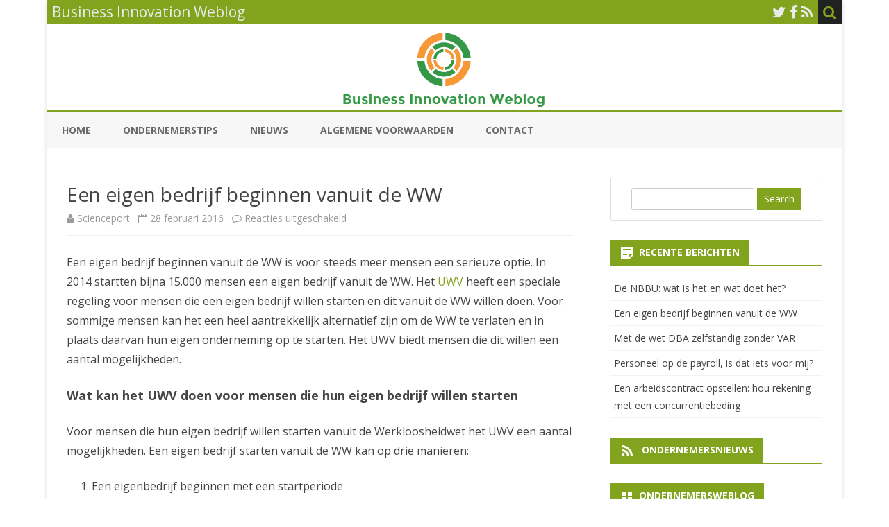

--- FILE ---
content_type: text/html; charset=UTF-8
request_url: https://www.scienceportholland.nl/nieuws/een-eigen-bedrijf-beginnen-vanuit-de-ww/
body_size: 7715
content:
<!DOCTYPE html>
<!--[if IE 7]>
<html class="ie ie7" lang="nl">
<![endif]-->
<!--[if IE 8]>
<html class="ie ie8" lang="nl">
<![endif]-->
<!--[if !(IE 7) & !(IE 8)]><!-->
<html lang="nl">
<!--<![endif]-->
<head>
<meta charset="UTF-8" />
<meta name="viewport" content="width=device-width" />
<link rel="profile" href="https://gmpg.org/xfn/11" />
<link rel="pingback" href="https://www.scienceportholland.nl/xmlrpc.php" />
<!--[if lt IE 9]>
<script src="https://www.scienceportholland.nl/wp-content/themes/ribosome/js/html5.js" type="text/javascript"></script>
<![endif]-->
<title>Een eigen bedrijf beginnen vanuit de WW &#8211; Business Innovation Weblog</title>
<meta name='robots' content='max-image-preview:large' />
<link rel='dns-prefetch' href='//fonts.googleapis.com' />
<link rel="alternate" type="application/rss+xml" title="Business Innovation Weblog &raquo; Feed" href="https://www.scienceportholland.nl/feed/" />
<link rel="alternate" type="application/rss+xml" title="Business Innovation Weblog &raquo; Reactiesfeed" href="https://www.scienceportholland.nl/comments/feed/" />
<script type="text/javascript">
window._wpemojiSettings = {"baseUrl":"https:\/\/s.w.org\/images\/core\/emoji\/14.0.0\/72x72\/","ext":".png","svgUrl":"https:\/\/s.w.org\/images\/core\/emoji\/14.0.0\/svg\/","svgExt":".svg","source":{"concatemoji":"https:\/\/www.scienceportholland.nl\/wp-includes\/js\/wp-emoji-release.min.js?ver=6.2.8"}};
/*! This file is auto-generated */
!function(e,a,t){var n,r,o,i=a.createElement("canvas"),p=i.getContext&&i.getContext("2d");function s(e,t){p.clearRect(0,0,i.width,i.height),p.fillText(e,0,0);e=i.toDataURL();return p.clearRect(0,0,i.width,i.height),p.fillText(t,0,0),e===i.toDataURL()}function c(e){var t=a.createElement("script");t.src=e,t.defer=t.type="text/javascript",a.getElementsByTagName("head")[0].appendChild(t)}for(o=Array("flag","emoji"),t.supports={everything:!0,everythingExceptFlag:!0},r=0;r<o.length;r++)t.supports[o[r]]=function(e){if(p&&p.fillText)switch(p.textBaseline="top",p.font="600 32px Arial",e){case"flag":return s("\ud83c\udff3\ufe0f\u200d\u26a7\ufe0f","\ud83c\udff3\ufe0f\u200b\u26a7\ufe0f")?!1:!s("\ud83c\uddfa\ud83c\uddf3","\ud83c\uddfa\u200b\ud83c\uddf3")&&!s("\ud83c\udff4\udb40\udc67\udb40\udc62\udb40\udc65\udb40\udc6e\udb40\udc67\udb40\udc7f","\ud83c\udff4\u200b\udb40\udc67\u200b\udb40\udc62\u200b\udb40\udc65\u200b\udb40\udc6e\u200b\udb40\udc67\u200b\udb40\udc7f");case"emoji":return!s("\ud83e\udef1\ud83c\udffb\u200d\ud83e\udef2\ud83c\udfff","\ud83e\udef1\ud83c\udffb\u200b\ud83e\udef2\ud83c\udfff")}return!1}(o[r]),t.supports.everything=t.supports.everything&&t.supports[o[r]],"flag"!==o[r]&&(t.supports.everythingExceptFlag=t.supports.everythingExceptFlag&&t.supports[o[r]]);t.supports.everythingExceptFlag=t.supports.everythingExceptFlag&&!t.supports.flag,t.DOMReady=!1,t.readyCallback=function(){t.DOMReady=!0},t.supports.everything||(n=function(){t.readyCallback()},a.addEventListener?(a.addEventListener("DOMContentLoaded",n,!1),e.addEventListener("load",n,!1)):(e.attachEvent("onload",n),a.attachEvent("onreadystatechange",function(){"complete"===a.readyState&&t.readyCallback()})),(e=t.source||{}).concatemoji?c(e.concatemoji):e.wpemoji&&e.twemoji&&(c(e.twemoji),c(e.wpemoji)))}(window,document,window._wpemojiSettings);
</script>
<style type="text/css">
img.wp-smiley,
img.emoji {
	display: inline !important;
	border: none !important;
	box-shadow: none !important;
	height: 1em !important;
	width: 1em !important;
	margin: 0 0.07em !important;
	vertical-align: -0.1em !important;
	background: none !important;
	padding: 0 !important;
}
</style>
	<link rel='stylesheet' id='wp-block-library-css' href='https://www.scienceportholland.nl/wp-includes/css/dist/block-library/style.min.css?ver=6.2.8' type='text/css' media='all' />
<link rel='stylesheet' id='classic-theme-styles-css' href='https://www.scienceportholland.nl/wp-includes/css/classic-themes.min.css?ver=6.2.8' type='text/css' media='all' />
<style id='global-styles-inline-css' type='text/css'>
body{--wp--preset--color--black: #000000;--wp--preset--color--cyan-bluish-gray: #abb8c3;--wp--preset--color--white: #ffffff;--wp--preset--color--pale-pink: #f78da7;--wp--preset--color--vivid-red: #cf2e2e;--wp--preset--color--luminous-vivid-orange: #ff6900;--wp--preset--color--luminous-vivid-amber: #fcb900;--wp--preset--color--light-green-cyan: #7bdcb5;--wp--preset--color--vivid-green-cyan: #00d084;--wp--preset--color--pale-cyan-blue: #8ed1fc;--wp--preset--color--vivid-cyan-blue: #0693e3;--wp--preset--color--vivid-purple: #9b51e0;--wp--preset--gradient--vivid-cyan-blue-to-vivid-purple: linear-gradient(135deg,rgba(6,147,227,1) 0%,rgb(155,81,224) 100%);--wp--preset--gradient--light-green-cyan-to-vivid-green-cyan: linear-gradient(135deg,rgb(122,220,180) 0%,rgb(0,208,130) 100%);--wp--preset--gradient--luminous-vivid-amber-to-luminous-vivid-orange: linear-gradient(135deg,rgba(252,185,0,1) 0%,rgba(255,105,0,1) 100%);--wp--preset--gradient--luminous-vivid-orange-to-vivid-red: linear-gradient(135deg,rgba(255,105,0,1) 0%,rgb(207,46,46) 100%);--wp--preset--gradient--very-light-gray-to-cyan-bluish-gray: linear-gradient(135deg,rgb(238,238,238) 0%,rgb(169,184,195) 100%);--wp--preset--gradient--cool-to-warm-spectrum: linear-gradient(135deg,rgb(74,234,220) 0%,rgb(151,120,209) 20%,rgb(207,42,186) 40%,rgb(238,44,130) 60%,rgb(251,105,98) 80%,rgb(254,248,76) 100%);--wp--preset--gradient--blush-light-purple: linear-gradient(135deg,rgb(255,206,236) 0%,rgb(152,150,240) 100%);--wp--preset--gradient--blush-bordeaux: linear-gradient(135deg,rgb(254,205,165) 0%,rgb(254,45,45) 50%,rgb(107,0,62) 100%);--wp--preset--gradient--luminous-dusk: linear-gradient(135deg,rgb(255,203,112) 0%,rgb(199,81,192) 50%,rgb(65,88,208) 100%);--wp--preset--gradient--pale-ocean: linear-gradient(135deg,rgb(255,245,203) 0%,rgb(182,227,212) 50%,rgb(51,167,181) 100%);--wp--preset--gradient--electric-grass: linear-gradient(135deg,rgb(202,248,128) 0%,rgb(113,206,126) 100%);--wp--preset--gradient--midnight: linear-gradient(135deg,rgb(2,3,129) 0%,rgb(40,116,252) 100%);--wp--preset--duotone--dark-grayscale: url('#wp-duotone-dark-grayscale');--wp--preset--duotone--grayscale: url('#wp-duotone-grayscale');--wp--preset--duotone--purple-yellow: url('#wp-duotone-purple-yellow');--wp--preset--duotone--blue-red: url('#wp-duotone-blue-red');--wp--preset--duotone--midnight: url('#wp-duotone-midnight');--wp--preset--duotone--magenta-yellow: url('#wp-duotone-magenta-yellow');--wp--preset--duotone--purple-green: url('#wp-duotone-purple-green');--wp--preset--duotone--blue-orange: url('#wp-duotone-blue-orange');--wp--preset--font-size--small: 13px;--wp--preset--font-size--medium: 20px;--wp--preset--font-size--large: 36px;--wp--preset--font-size--x-large: 42px;--wp--preset--spacing--20: 0.44rem;--wp--preset--spacing--30: 0.67rem;--wp--preset--spacing--40: 1rem;--wp--preset--spacing--50: 1.5rem;--wp--preset--spacing--60: 2.25rem;--wp--preset--spacing--70: 3.38rem;--wp--preset--spacing--80: 5.06rem;--wp--preset--shadow--natural: 6px 6px 9px rgba(0, 0, 0, 0.2);--wp--preset--shadow--deep: 12px 12px 50px rgba(0, 0, 0, 0.4);--wp--preset--shadow--sharp: 6px 6px 0px rgba(0, 0, 0, 0.2);--wp--preset--shadow--outlined: 6px 6px 0px -3px rgba(255, 255, 255, 1), 6px 6px rgba(0, 0, 0, 1);--wp--preset--shadow--crisp: 6px 6px 0px rgba(0, 0, 0, 1);}:where(.is-layout-flex){gap: 0.5em;}body .is-layout-flow > .alignleft{float: left;margin-inline-start: 0;margin-inline-end: 2em;}body .is-layout-flow > .alignright{float: right;margin-inline-start: 2em;margin-inline-end: 0;}body .is-layout-flow > .aligncenter{margin-left: auto !important;margin-right: auto !important;}body .is-layout-constrained > .alignleft{float: left;margin-inline-start: 0;margin-inline-end: 2em;}body .is-layout-constrained > .alignright{float: right;margin-inline-start: 2em;margin-inline-end: 0;}body .is-layout-constrained > .aligncenter{margin-left: auto !important;margin-right: auto !important;}body .is-layout-constrained > :where(:not(.alignleft):not(.alignright):not(.alignfull)){max-width: var(--wp--style--global--content-size);margin-left: auto !important;margin-right: auto !important;}body .is-layout-constrained > .alignwide{max-width: var(--wp--style--global--wide-size);}body .is-layout-flex{display: flex;}body .is-layout-flex{flex-wrap: wrap;align-items: center;}body .is-layout-flex > *{margin: 0;}:where(.wp-block-columns.is-layout-flex){gap: 2em;}.has-black-color{color: var(--wp--preset--color--black) !important;}.has-cyan-bluish-gray-color{color: var(--wp--preset--color--cyan-bluish-gray) !important;}.has-white-color{color: var(--wp--preset--color--white) !important;}.has-pale-pink-color{color: var(--wp--preset--color--pale-pink) !important;}.has-vivid-red-color{color: var(--wp--preset--color--vivid-red) !important;}.has-luminous-vivid-orange-color{color: var(--wp--preset--color--luminous-vivid-orange) !important;}.has-luminous-vivid-amber-color{color: var(--wp--preset--color--luminous-vivid-amber) !important;}.has-light-green-cyan-color{color: var(--wp--preset--color--light-green-cyan) !important;}.has-vivid-green-cyan-color{color: var(--wp--preset--color--vivid-green-cyan) !important;}.has-pale-cyan-blue-color{color: var(--wp--preset--color--pale-cyan-blue) !important;}.has-vivid-cyan-blue-color{color: var(--wp--preset--color--vivid-cyan-blue) !important;}.has-vivid-purple-color{color: var(--wp--preset--color--vivid-purple) !important;}.has-black-background-color{background-color: var(--wp--preset--color--black) !important;}.has-cyan-bluish-gray-background-color{background-color: var(--wp--preset--color--cyan-bluish-gray) !important;}.has-white-background-color{background-color: var(--wp--preset--color--white) !important;}.has-pale-pink-background-color{background-color: var(--wp--preset--color--pale-pink) !important;}.has-vivid-red-background-color{background-color: var(--wp--preset--color--vivid-red) !important;}.has-luminous-vivid-orange-background-color{background-color: var(--wp--preset--color--luminous-vivid-orange) !important;}.has-luminous-vivid-amber-background-color{background-color: var(--wp--preset--color--luminous-vivid-amber) !important;}.has-light-green-cyan-background-color{background-color: var(--wp--preset--color--light-green-cyan) !important;}.has-vivid-green-cyan-background-color{background-color: var(--wp--preset--color--vivid-green-cyan) !important;}.has-pale-cyan-blue-background-color{background-color: var(--wp--preset--color--pale-cyan-blue) !important;}.has-vivid-cyan-blue-background-color{background-color: var(--wp--preset--color--vivid-cyan-blue) !important;}.has-vivid-purple-background-color{background-color: var(--wp--preset--color--vivid-purple) !important;}.has-black-border-color{border-color: var(--wp--preset--color--black) !important;}.has-cyan-bluish-gray-border-color{border-color: var(--wp--preset--color--cyan-bluish-gray) !important;}.has-white-border-color{border-color: var(--wp--preset--color--white) !important;}.has-pale-pink-border-color{border-color: var(--wp--preset--color--pale-pink) !important;}.has-vivid-red-border-color{border-color: var(--wp--preset--color--vivid-red) !important;}.has-luminous-vivid-orange-border-color{border-color: var(--wp--preset--color--luminous-vivid-orange) !important;}.has-luminous-vivid-amber-border-color{border-color: var(--wp--preset--color--luminous-vivid-amber) !important;}.has-light-green-cyan-border-color{border-color: var(--wp--preset--color--light-green-cyan) !important;}.has-vivid-green-cyan-border-color{border-color: var(--wp--preset--color--vivid-green-cyan) !important;}.has-pale-cyan-blue-border-color{border-color: var(--wp--preset--color--pale-cyan-blue) !important;}.has-vivid-cyan-blue-border-color{border-color: var(--wp--preset--color--vivid-cyan-blue) !important;}.has-vivid-purple-border-color{border-color: var(--wp--preset--color--vivid-purple) !important;}.has-vivid-cyan-blue-to-vivid-purple-gradient-background{background: var(--wp--preset--gradient--vivid-cyan-blue-to-vivid-purple) !important;}.has-light-green-cyan-to-vivid-green-cyan-gradient-background{background: var(--wp--preset--gradient--light-green-cyan-to-vivid-green-cyan) !important;}.has-luminous-vivid-amber-to-luminous-vivid-orange-gradient-background{background: var(--wp--preset--gradient--luminous-vivid-amber-to-luminous-vivid-orange) !important;}.has-luminous-vivid-orange-to-vivid-red-gradient-background{background: var(--wp--preset--gradient--luminous-vivid-orange-to-vivid-red) !important;}.has-very-light-gray-to-cyan-bluish-gray-gradient-background{background: var(--wp--preset--gradient--very-light-gray-to-cyan-bluish-gray) !important;}.has-cool-to-warm-spectrum-gradient-background{background: var(--wp--preset--gradient--cool-to-warm-spectrum) !important;}.has-blush-light-purple-gradient-background{background: var(--wp--preset--gradient--blush-light-purple) !important;}.has-blush-bordeaux-gradient-background{background: var(--wp--preset--gradient--blush-bordeaux) !important;}.has-luminous-dusk-gradient-background{background: var(--wp--preset--gradient--luminous-dusk) !important;}.has-pale-ocean-gradient-background{background: var(--wp--preset--gradient--pale-ocean) !important;}.has-electric-grass-gradient-background{background: var(--wp--preset--gradient--electric-grass) !important;}.has-midnight-gradient-background{background: var(--wp--preset--gradient--midnight) !important;}.has-small-font-size{font-size: var(--wp--preset--font-size--small) !important;}.has-medium-font-size{font-size: var(--wp--preset--font-size--medium) !important;}.has-large-font-size{font-size: var(--wp--preset--font-size--large) !important;}.has-x-large-font-size{font-size: var(--wp--preset--font-size--x-large) !important;}
.wp-block-navigation a:where(:not(.wp-element-button)){color: inherit;}
:where(.wp-block-columns.is-layout-flex){gap: 2em;}
.wp-block-pullquote{font-size: 1.5em;line-height: 1.6;}
</style>
<link rel='stylesheet' id='contact-form-7-css' href='https://www.scienceportholland.nl/wp-content/plugins/contact-form-7/includes/css/styles.css?ver=4.4.1' type='text/css' media='all' />
<link rel='stylesheet' id='ribosome-fonts-css' href='https://fonts.googleapis.com/css?family=Open+Sans:400italic,700italic,400,700&#038;subset=latin,latin-ext' type='text/css' media='all' />
<link rel='stylesheet' id='ribosome-style-css' href='https://www.scienceportholland.nl/wp-content/themes/ribosome/style.css?ver=1.4.2' type='text/css' media='all' />
<link rel='stylesheet' id='ribosome-custom-style-css' href='https://www.scienceportholland.nl/wp-content/themes/ribosome/custom-style.css?ver=6.2.8' type='text/css' media='all' />
<!--[if lt IE 9]>
<link rel='stylesheet' id='ribosome-ie-css' href='https://www.scienceportholland.nl/wp-content/themes/ribosome/css/ie.css?ver=20121010' type='text/css' media='all' />
<![endif]-->
<link rel='stylesheet' id='dashicons-css' href='https://www.scienceportholland.nl/wp-includes/css/dashicons.min.css?ver=6.2.8' type='text/css' media='all' />
<link rel='stylesheet' id='font-awesome-css' href='https://www.scienceportholland.nl/wp-content/themes/ribosome/css/font-awesome-4.4.0/css/font-awesome.min.css?ver=6.2.8' type='text/css' media='all' />
<script type='text/javascript' src='https://www.scienceportholland.nl/wp-includes/js/jquery/jquery.min.js?ver=3.6.4' id='jquery-core-js'></script>
<script type='text/javascript' src='https://www.scienceportholland.nl/wp-includes/js/jquery/jquery-migrate.min.js?ver=3.4.0' id='jquery-migrate-js'></script>
<link rel="https://api.w.org/" href="https://www.scienceportholland.nl/wp-json/" /><link rel="alternate" type="application/json" href="https://www.scienceportholland.nl/wp-json/wp/v2/posts/29" /><link rel="EditURI" type="application/rsd+xml" title="RSD" href="https://www.scienceportholland.nl/xmlrpc.php?rsd" />
<link rel="wlwmanifest" type="application/wlwmanifest+xml" href="https://www.scienceportholland.nl/wp-includes/wlwmanifest.xml" />
<meta name="generator" content="WordPress 6.2.8" />
<link rel="canonical" href="https://www.scienceportholland.nl/nieuws/een-eigen-bedrijf-beginnen-vanuit-de-ww/" />
<link rel='shortlink' href='https://www.scienceportholland.nl/?p=29' />
<link rel="alternate" type="application/json+oembed" href="https://www.scienceportholland.nl/wp-json/oembed/1.0/embed?url=https%3A%2F%2Fwww.scienceportholland.nl%2Fnieuws%2Feen-eigen-bedrijf-beginnen-vanuit-de-ww%2F" />
<link rel="alternate" type="text/xml+oembed" href="https://www.scienceportholland.nl/wp-json/oembed/1.0/embed?url=https%3A%2F%2Fwww.scienceportholland.nl%2Fnieuws%2Feen-eigen-bedrijf-beginnen-vanuit-de-ww%2F&#038;format=xml" />
	<style type='text/css'>
		a {color: #82A31D;}
	a:hover {color: #82A31D;}
	.social-icon-wrapper a:hover {color: #82A31D;}
	.toggle-search {color: #82A31D;}
	.prefix-widget-title {color: #82A31D;}
	.sub-title a:hover {color:#82A31D;}
	.entry-content a:visited,.comment-content a:visited {color:#82A31D;}
	input[type="submit"], input[type="reset"] {background-color:#82A31D !important;}
	.bypostauthor cite span {background-color:#82A31D;}
	.entry-header .entry-title a:hover {color:#82A31D ;}
	.archive-header {border-left-color:#82A31D;}
	.main-navigation .current-menu-item a,
	.main-navigation .current-menu-ancestor > a,
	.main-navigation .current_page_item > a,
	.main-navigation .current_page_ancestor > a {color: #82A31D;}
	.main-navigation li a:hover  {color: #82A31D;}
	.widget-area .widget a:hover {
		color: #82A31D !important;
	}
	footer[role="contentinfo"] a:hover {
		color: #82A31D;
	}
	.author-info a {color: #82A31D;}
	.entry-meta a:hover {
	color: #82A31D;
	}
	.format-status .entry-header header a:hover {
		color: #82A31D;
	}
	.comments-area article header a:hover {
		color: #82A31D;
	}
	a.comment-reply-link:hover,
	a.comment-edit-link:hover {
		color: #82A31D;
	}
	.template-front-page .widget-area .widget li a:hover {
		color: #82A31D;
	}
	.currenttext, .paginacion a:hover {background-color:#82A31D;}
	.aside{border-left-color:#82A31D !important;}
	blockquote{border-left-color:#82A31D;}
	.logo-header-wrapper{background-color:#82A31D;}
	h3.cabeceras-fp {border-bottom-color:#82A31D;}
	.encabezados-front-page {background-color:#82A31D;}
	.icono-caja-destacados {color: #82A31D;}
	.enlace-caja-destacados:hover {background-color: #82A31D;}
	h2.comments-title {border-left-color:#82A31D;}
	
			.top-bar {
			background-color: #82A31D;
		}
		.social-icon-wrapper a:hover {
			color:#fff;
		}
		
			.blog-info-sin-imagen {background-color: #82A31D;}
		
			.widget-title-tab{
			background-color:#82A31D;
			color:#fff;
		}
		.widget-title-tab a.rsswidget{color:#fff !important;}
		h3.widget-title { border-bottom:2px solid #82A31D;}
		
		
			.main-navigation {border-top:2px solid #82A31D}
		
		
			.logo-header-wrapper {background-color:#ffffff;}
		
		
			
		body.custom-font-enabled {font-family: "Open Sans", Arial, Verdana;}
	
			@media screen and (min-width: 768px) {
			#primary {float:left;}
			#secondary {float:right;}
			.site-content {
				border-left: none;
				padding-left:0;
				padding-right: 24px;
				padding-right:1.714285714285714rem;
			}
			
		}
		@media screen and (min-width: 960px) {
			.site-content {
				border-right: 1px solid #e0e0e0;
			}
		}
		
	@media screen and (min-width: 768px) {
			.excerpt-wrapper{border-left:2px solid #82A31D;}
		
		
		}
	
	@media screen and (max-width: 599px) {
		.menu-toggle, .menu-toggle:hover {
			background:#82A31D !important;
			color:#ffffff !important;
			width:100%;
		}
	}
	</style>
	
</head>

<body class="post-template-default single single-post postid-29 single-format-standard custom-font-enabled single-author">

<div id="page" class="hfeed site">
	
	<header id="masthead" class="site-header" role="banner">
	
		<div class="top-bar">
				
		<div class="boton-menu-movil"><i class="fa fa-align-justify"></i></div>
		
					<div class="blog-title-wrapper">
				Business Innovation Weblog			</div>
				
		<div class="toggle-search"><i class="fa fa-search"></i></div>
		<div class="social-icon-wrapper">
							<a href="https://twitter.com" title="Twitter" target="_blank"><i class="fa fa-twitter"></i></a> 
						
							<a href="https://facebook.com" title="Facebook" target="_blank"><i class="fa fa-facebook"></i></a>
						
						
						
						
						
						
							<a class="rss" href="https://www.scienceportholland.nl" title="RSS" target="_blank"><i class="fa fa-rss"></i></a>			
					</div><!-- .social-icon-wrapper -->	
	</div><!-- .top-bar -->
	
	<div class="wrapper-search-top-bar">
		<div class="search-top-bar">
				<div>
		<form method="get" id="searchform-toggle" action="https://www.scienceportholland.nl/">
			<label for="s" class="assistive-text">Search</label>
			<input type="search" class="txt-search" name="s" id="s" />
			<input type="submit" name="submit" id="btn-search" value="Search" />
		</form>
    </div>		</div>
	</div>		
		<div style="position:relative">
			
<div id="menu-movil">
	<div class="search-form-movil">
		<form method="get" id="searchform-movil" action="https://www.scienceportholland.nl/">
			<label for="s" class="assistive-text">Search</label>
			<input type="search" class="txt-search-movil" placeholder="Search..." name="s" id="s" />
			<input type="submit" name="submit" id="btn-search-movil" value="Search" />
		</form>
    </div><!-- search-form-movil -->
	<div class="menu-movil-enlaces">
		<div class="menu-menu-1-container"><ul id="menu-menu-1" class="nav-menu"><li id="menu-item-13" class="menu-item menu-item-type-custom menu-item-object-custom menu-item-home menu-item-13"><a href="https://www.scienceportholland.nl/">Home</a></li>
<li id="menu-item-16" class="menu-item menu-item-type-post_type menu-item-object-page menu-item-16"><a href="https://www.scienceportholland.nl/ondernemerstips/">Ondernemerstips</a></li>
<li id="menu-item-18" class="menu-item menu-item-type-custom menu-item-object-custom menu-item-18"><a href="https://www.scienceportholland.nl/category/nieuws/">Nieuws</a></li>
<li id="menu-item-14" class="menu-item menu-item-type-post_type menu-item-object-page menu-item-14"><a href="https://www.scienceportholland.nl/algemene-voorwaarden/">Algemene Voorwaarden</a></li>
<li id="menu-item-15" class="menu-item menu-item-type-post_type menu-item-object-page menu-item-15"><a href="https://www.scienceportholland.nl/contact/">Contact</a></li>
</ul></div>	</div>
	
	<div class="social-icon-wrapper-movil">
							<a href="https://twitter.com" title="Twitter" target="_blank"><i class="fa fa-twitter"></i></a> 
						
							<a href="https://facebook.com" title="Facebook" target="_blank"><i class="fa fa-facebook"></i></a>
						
						
						
						
						
						
							<a class="rss" href="https://www.scienceportholland.nl" title="RSS" target="_blank"><i class="fa fa-rss"></i></a>			
					</div><!-- .social-icon-wrapper -->	
</div><!-- #menu-movil -->		</div>
		
					
			<div class="logo-header-wrapper" style="text-align:center;">			<a href="https://www.scienceportholland.nl/"><img src="https://www.scienceportholland.nl/wp-content/uploads/2016/04/cropped-biw.png" class="header-image" width="299" height="122" alt="Business Innovation Weblog" /></a>
			</div><!-- .logo-header-wrapper or .image-header-wrapper -->
			
				
		<nav id="site-navigation" class="main-navigation" role="navigation">
			<a class="assistive-text" href="#content" title="Skip to content">Skip to content</a>
			<div class="menu-menu-1-container"><ul id="menu-menu-2" class="nav-menu"><li class="menu-item menu-item-type-custom menu-item-object-custom menu-item-home menu-item-13"><a href="https://www.scienceportholland.nl/">Home</a></li>
<li class="menu-item menu-item-type-post_type menu-item-object-page menu-item-16"><a href="https://www.scienceportholland.nl/ondernemerstips/">Ondernemerstips</a></li>
<li class="menu-item menu-item-type-custom menu-item-object-custom menu-item-18"><a href="https://www.scienceportholland.nl/category/nieuws/">Nieuws</a></li>
<li class="menu-item menu-item-type-post_type menu-item-object-page menu-item-14"><a href="https://www.scienceportholland.nl/algemene-voorwaarden/">Algemene Voorwaarden</a></li>
<li class="menu-item menu-item-type-post_type menu-item-object-page menu-item-15"><a href="https://www.scienceportholland.nl/contact/">Contact</a></li>
</ul></div>		</nav><!-- #site-navigation -->
	
			
	</header><!-- #masthead -->

	<div id="main" class="wrapper">
	<div id="primary" class="site-content">
		<div id="content" role="main">

			
				
	<article id="post-29" class="post-29 post type-post status-publish format-standard has-post-thumbnail hentry category-nieuws">
		
				
				<header class="entry-header">
			<div class="entry-title-subtitle">
									<h1 class="entry-title">Een eigen bedrijf beginnen vanuit de WW</h1>
								
				<!-- Author, date and comments -->
				<div class='sub-title'>
					<div class="autor-fecha">
						<span class="autor-in-full-posts"><i class="fa fa-user"></i> <a href='https://www.scienceportholland.nl/author/scienceport/'>Scienceport</a>&nbsp;&nbsp;</span>
						<span class="fecha-in-full-posts">
							<i class="fa fa-calendar-o"></i> 28 februari 2016&nbsp;&nbsp;
						</span>
						<span class="comments-in-full-posts">
							<i class="fa fa-comment-o"></i> <span>Reacties uitgeschakeld<span class="screen-reader-text"> voor Een eigen bedrijf beginnen vanuit de WW</span></span>						</span>	
					</div><!-- autor-fecha -->
				</div><!-- .sub-title -->
			</div><!-- .entry-title-subtitle -->
		</header><!-- .entry-header -->
					
		<!-- Subtitle widget area -->
					<div class="sub-title-widget-area">
							</div><!-- .sub-title-widget-area -->	
				
						
			<div class="entry-content">
				<p>Een eigen bedrijf beginnen vanuit de WW is voor steeds meer mensen een serieuze optie. In 2014 startten bijna 15.000 mensen een eigen bedrijf vanuit de WW. Het <a href="http://www.uwv.nl/particulieren/">UWV</a> heeft een speciale regeling voor mensen die een eigen bedrijf willen starten en dit vanuit de WW willen doen. Voor sommige mensen kan het een heel aantrekkelijk alternatief zijn om de WW te verlaten en in plaats daarvan hun eigen onderneming op te starten. Het UWV biedt mensen die dit willen een aantal mogelijkheden.</p>
<h2>Wat kan het UWV doen voor mensen die hun eigen bedrijf willen starten</h2>
<p>Voor mensen die hun eigen bedrijf willen starten vanuit de Werkloosheidwet het UWV een aantal mogelijkheden. Een eigen bedrijf starten vanuit de WW kan op drie manieren:</p>
<ol>
<li>Een eigenbedrijf beginnen met een startperiode</li>
<li>Een eigen bedrijf beginnen zonder startperiode, met behoud van de WW-uitkering</li>
<li>Een eigen bedrijf starten zonder behoud van WW</li>
</ol>
<h2>Een eigen bedrijf beginnen met startperiode</h2>
<p>Binnen deze vorm ontvang je 26 weken lang een WW-uitkering. Deze uitkering is wel 29% minder dan dat je normaal zou krijgen, maar je mag dan onbeperkt aan je onderneming werken en een onbeperkt aantal uren aan je eigen onderneming besteden.</p>
<h2>Een eigen bedrijf beginnen zonder startperiode</h2>
<p>Als je een eigen bedrijf begint zonder startperiode dan wordt er een fictief loon berekend. Dit loon wordt berekend op basis van het vorige dienstverband. Vervolgens wordt op basis van dit fictieve loon berekend hoeveel geld je met je eigen bedrijf verdiend. Vervolgens wordt 70% hiervan verrekend met de WW-uitkering.</p>
<h2>Zonder WW-uitkering voor jezelf beginnen</h2>
<p>Uiteraard is het ook mogelijk om al je aanspraken op <a href="http://www.uwv.nl/particulieren/werkloos/einde-ww-uitkering/">WW-uitkeringen stop te zetten</a> en voor jezelf te gaan beginnen. Het enige wat je dan hoeft te doen is een formulier in te vullen en je kunt gaan ondernemen!</p>
							</div><!-- .entry-content -->
			
		
		<footer class="entry-meta">
			<!-- Post end widget area -->
							<div class="post-end-widget-area">
									</div>
						
			
							<div class="entry-meta-term-single">
							
				<span class="entry-meta-categories"><span class="term-icon"><i class="fa fa-folder-open"></i></span> <a href="https://www.scienceportholland.nl/category/nieuws/" rel="tag">Nieuws</a>&nbsp;&nbsp;&nbsp;</span>
				
								
				<div style="float:right;"></div>
			</div><!-- .entry-meta-term -->
			
						
					</footer><!-- .entry-meta -->
	</article><!-- #post -->

				<nav class="nav-single">
					<h3 class="assistive-text">Post navigation</h3>
					<div class="wrapper-navigation-below">
					<span class="nav-previous"><a href="https://www.scienceportholland.nl/nieuws/met-de-wet-dba-zelfstandig-zonder-var/" rel="prev"><span class="meta-nav">&larr;</span> Met de wet DBA zelfstandig zonder VAR</a></span>
					<span class="nav-next"><a href="https://www.scienceportholland.nl/nieuws/de-nbbu-wat-is-het-en-wat-doet-het/" rel="next">De NBBU: wat is het en wat doet het? <span class="meta-nav">&rarr;</span></a></span>
					</div><!-- .wrapper-navigation-below -->
				</nav><!-- .nav-single -->

				
<div id="comments" class="comments-area">
	
		
		<div class="wrapper-form-comments">
		</div>

</div><!-- #comments .comments-area -->
			
		</div><!-- #content -->
	</div><!-- #primary -->


			<div id="secondary" class="widget-area" role="complementary">
			<aside id="search-2" class="widget widget_search">	<div class="wrapper-search-form">
		<form method="get" id="searchform" action="https://www.scienceportholland.nl/">
			<label for="s" class="assistive-text">Search</label>
			<input type="text" class="txt-search-n" name="s" id="s" />
			<input type="submit" name="submit" id="btn-search-n" value="Search" />
		</form>
    </div></aside>
		<aside id="recent-posts-2" class="widget widget_recent_entries">
		<h3 class="widget-title"><span class="widget-title-tab">Recente berichten</span></h3>
		<ul>
											<li>
					<a href="https://www.scienceportholland.nl/nieuws/de-nbbu-wat-is-het-en-wat-doet-het/">De NBBU: wat is het en wat doet het?</a>
									</li>
											<li>
					<a href="https://www.scienceportholland.nl/nieuws/een-eigen-bedrijf-beginnen-vanuit-de-ww/" aria-current="page">Een eigen bedrijf beginnen vanuit de WW</a>
									</li>
											<li>
					<a href="https://www.scienceportholland.nl/nieuws/met-de-wet-dba-zelfstandig-zonder-var/">Met de wet DBA zelfstandig zonder VAR</a>
									</li>
											<li>
					<a href="https://www.scienceportholland.nl/nieuws/personeel-op-de-payroll-is-dat-iets-voor-mij/">Personeel op de payroll, is dat iets voor mij?</a>
									</li>
											<li>
					<a href="https://www.scienceportholland.nl/nieuws/een-arbeidscontract-opstellen-hou-rekening-met-een-concurrentiebeding/">Een arbeidscontract opstellen: hou rekening met een concurrentiebeding</a>
									</li>
					</ul>

		</aside><aside id="rss-2" class="widget widget_rss"><h3 class="widget-title"><span class="widget-title-tab"><a class="rsswidget rss-widget-feed" href="http://fd.nl/?widget=rssfeed&#038;view=feed&#038;contentId=33810"><img class="rss-widget-icon" style="border:0" width="14" height="14" src="https://www.scienceportholland.nl/wp-includes/images/rss.png" alt="RSS" loading="lazy" /></a> <a class="rsswidget rss-widget-title" href="">Ondernemersnieuws</a></span></h3></aside><aside id="text-2" class="widget widget_text"><h3 class="widget-title"><span class="widget-title-tab">Ondernemersweblog</span></h3>			<div class="textwidget">Welkom op dit weblog, nieuws voor ondernemers! Heeft u een vraag? Dan kunt u contact met ons opnemen.</div>
		</aside>		</div><!-- #secondary -->
		</div><!-- #main .wrapper -->
	<footer id="colophon" role="contentinfo">
		<div class="site-info">
			<div class="credits credits-left">&copy; scienceportholland.nl</div>
			<div class="credits credits-center">&nbsp;</div>
			<div class="credits credits-right">

			</div>
		</div><!-- .site-info -->
	</footer><!-- #colophon -->
</div><!-- #page -->

		<div class="ir-arriba"><i class="fa fa-arrow-up"></i></div>
	<script type='text/javascript' src='https://www.scienceportholland.nl/wp-content/plugins/contact-form-7/includes/js/jquery.form.min.js?ver=3.51.0-2014.06.20' id='jquery-form-js'></script>
<script type='text/javascript' id='contact-form-7-js-extra'>
/* <![CDATA[ */
var _wpcf7 = {"loaderUrl":"https:\/\/www.scienceportholland.nl\/wp-content\/plugins\/contact-form-7\/images\/ajax-loader.gif","recaptchaEmpty":"Please verify that you are not a robot.","sending":"Sending ..."};
/* ]]> */
</script>
<script type='text/javascript' src='https://www.scienceportholland.nl/wp-content/plugins/contact-form-7/includes/js/scripts.js?ver=4.4.1' id='contact-form-7-js'></script>
<script type='text/javascript' src='https://www.scienceportholland.nl/wp-content/themes/ribosome/js/navigation.js?ver=20140711' id='ribosome-navigation-js'></script>
<script type='text/javascript' src='https://www.scienceportholland.nl/wp-content/themes/ribosome/js/ribosome-toggle-search.js?ver=1.4.2' id='ribosome-toggle-search-js'></script>

</body>
</html>